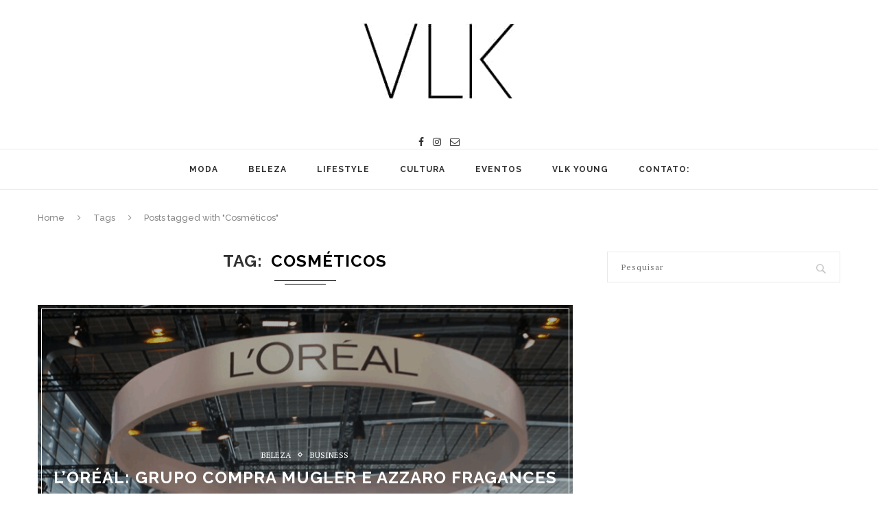

--- FILE ---
content_type: text/html; charset=UTF-8
request_url: https://revistavlk.com.br/tag/cosmeticos/
body_size: 63059
content:
<!DOCTYPE html>
<html lang="pt-BR">
<head>
	<meta charset="UTF-8">
	<meta http-equiv="X-UA-Compatible" content="IE=edge">
	<meta name="viewport" content="width=device-width, initial-scale=1">
	<link rel="profile" href="https://gmpg.org/xfn/11" />
			<link rel="shortcut icon" href="https://www.revistavlk.com.br/wp-content/uploads/2016/12/favicon.jpg" type="image/x-icon" />
		<link rel="apple-touch-icon" sizes="180x180" href="https://www.revistavlk.com.br/wp-content/uploads/2016/12/favicon.jpg">
		<link rel="alternate" type="application/rss+xml" title="Revista VLK RSS Feed" href="https://revistavlk.com.br/feed/" />
	<link rel="alternate" type="application/atom+xml" title="Revista VLK Atom Feed" href="https://revistavlk.com.br/feed/atom/" />
	<link rel="pingback" href="https://revistavlk.com.br/xmlrpc.php" />
	<!--[if lt IE 9]>
	<script src="https://revistavlk.com.br/wp-content/themes/soledad/js/html5.js"></script>
	<style type="text/css">
		.featured-carousel .item { opacity: 1; }
	</style>
	<![endif]-->
	<meta name='robots' content='index, follow, max-image-preview:large, max-snippet:-1, max-video-preview:-1' />

	<!-- This site is optimized with the Yoast SEO plugin v20.2.1 - https://yoast.com/wordpress/plugins/seo/ -->
	<title>Arquivos Cosméticos - Revista VLK</title>
	<link rel="canonical" href="https://revistavlk.com.br/tag/cosmeticos/" />
	<meta property="og:locale" content="pt_BR" />
	<meta property="og:type" content="article" />
	<meta property="og:title" content="Arquivos Cosméticos - Revista VLK" />
	<meta property="og:url" content="https://revistavlk.com.br/tag/cosmeticos/" />
	<meta property="og:site_name" content="Revista VLK" />
	<meta name="twitter:card" content="summary_large_image" />
	<script type="application/ld+json" class="yoast-schema-graph">{"@context":"https://schema.org","@graph":[{"@type":"CollectionPage","@id":"https://revistavlk.com.br/tag/cosmeticos/","url":"https://revistavlk.com.br/tag/cosmeticos/","name":"Arquivos Cosméticos - Revista VLK","isPartOf":{"@id":"https://revistavlk.com.br/#website"},"primaryImageOfPage":{"@id":"https://revistavlk.com.br/tag/cosmeticos/#primaryimage"},"image":{"@id":"https://revistavlk.com.br/tag/cosmeticos/#primaryimage"},"thumbnailUrl":"https://revistavlk.com.br/wp-content/uploads/2020/04/Louis-Vuitton-AW-2020-2.png","breadcrumb":{"@id":"https://revistavlk.com.br/tag/cosmeticos/#breadcrumb"},"inLanguage":"pt-BR"},{"@type":"ImageObject","inLanguage":"pt-BR","@id":"https://revistavlk.com.br/tag/cosmeticos/#primaryimage","url":"https://revistavlk.com.br/wp-content/uploads/2020/04/Louis-Vuitton-AW-2020-2.png","contentUrl":"https://revistavlk.com.br/wp-content/uploads/2020/04/Louis-Vuitton-AW-2020-2.png","width":924,"height":519},{"@type":"BreadcrumbList","@id":"https://revistavlk.com.br/tag/cosmeticos/#breadcrumb","itemListElement":[{"@type":"ListItem","position":1,"name":"Início","item":"https://revistavlk.com.br/"},{"@type":"ListItem","position":2,"name":"Cosméticos"}]},{"@type":"WebSite","@id":"https://revistavlk.com.br/#website","url":"https://revistavlk.com.br/","name":"Revista VLK","description":"Revista VLK  surge com a proposta de  proporcionar informações sobre tudo o que acontece na moda, beleza, entrevistas, comportamento, saúde, cultura, esporte, decoração, viagens  e eventos sociais","publisher":{"@id":"https://revistavlk.com.br/#organization"},"potentialAction":[{"@type":"SearchAction","target":{"@type":"EntryPoint","urlTemplate":"https://revistavlk.com.br/?s={search_term_string}"},"query-input":"required name=search_term_string"}],"inLanguage":"pt-BR"},{"@type":"Organization","@id":"https://revistavlk.com.br/#organization","name":"Revista VLK","url":"https://revistavlk.com.br/","logo":{"@type":"ImageObject","inLanguage":"pt-BR","@id":"https://revistavlk.com.br/#/schema/logo/image/","url":"https://revistavlk.com.br/wp-content/uploads/2016/12/Logo-VLK-02.jpg","contentUrl":"https://revistavlk.com.br/wp-content/uploads/2016/12/Logo-VLK-02.jpg","width":290,"height":176,"caption":"Revista VLK"},"image":{"@id":"https://revistavlk.com.br/#/schema/logo/image/"}}]}</script>
	<!-- / Yoast SEO plugin. -->


<link rel='dns-prefetch' href='//www.googletagmanager.com' />
<link rel='dns-prefetch' href='//fonts.googleapis.com' />
<link rel="alternate" type="application/rss+xml" title="Feed para Revista VLK &raquo;" href="https://revistavlk.com.br/feed/" />
<link rel="alternate" type="application/rss+xml" title="Feed de comentários para Revista VLK &raquo;" href="https://revistavlk.com.br/comments/feed/" />
<link rel="alternate" type="application/rss+xml" title="Feed de tag para Revista VLK &raquo; Cosméticos" href="https://revistavlk.com.br/tag/cosmeticos/feed/" />
<script type="text/javascript">
window._wpemojiSettings = {"baseUrl":"https:\/\/s.w.org\/images\/core\/emoji\/14.0.0\/72x72\/","ext":".png","svgUrl":"https:\/\/s.w.org\/images\/core\/emoji\/14.0.0\/svg\/","svgExt":".svg","source":{"concatemoji":"https:\/\/revistavlk.com.br\/wp-includes\/js\/wp-emoji-release.min.js?ver=6.1.9"}};
/*! This file is auto-generated */
!function(e,a,t){var n,r,o,i=a.createElement("canvas"),p=i.getContext&&i.getContext("2d");function s(e,t){var a=String.fromCharCode,e=(p.clearRect(0,0,i.width,i.height),p.fillText(a.apply(this,e),0,0),i.toDataURL());return p.clearRect(0,0,i.width,i.height),p.fillText(a.apply(this,t),0,0),e===i.toDataURL()}function c(e){var t=a.createElement("script");t.src=e,t.defer=t.type="text/javascript",a.getElementsByTagName("head")[0].appendChild(t)}for(o=Array("flag","emoji"),t.supports={everything:!0,everythingExceptFlag:!0},r=0;r<o.length;r++)t.supports[o[r]]=function(e){if(p&&p.fillText)switch(p.textBaseline="top",p.font="600 32px Arial",e){case"flag":return s([127987,65039,8205,9895,65039],[127987,65039,8203,9895,65039])?!1:!s([55356,56826,55356,56819],[55356,56826,8203,55356,56819])&&!s([55356,57332,56128,56423,56128,56418,56128,56421,56128,56430,56128,56423,56128,56447],[55356,57332,8203,56128,56423,8203,56128,56418,8203,56128,56421,8203,56128,56430,8203,56128,56423,8203,56128,56447]);case"emoji":return!s([129777,127995,8205,129778,127999],[129777,127995,8203,129778,127999])}return!1}(o[r]),t.supports.everything=t.supports.everything&&t.supports[o[r]],"flag"!==o[r]&&(t.supports.everythingExceptFlag=t.supports.everythingExceptFlag&&t.supports[o[r]]);t.supports.everythingExceptFlag=t.supports.everythingExceptFlag&&!t.supports.flag,t.DOMReady=!1,t.readyCallback=function(){t.DOMReady=!0},t.supports.everything||(n=function(){t.readyCallback()},a.addEventListener?(a.addEventListener("DOMContentLoaded",n,!1),e.addEventListener("load",n,!1)):(e.attachEvent("onload",n),a.attachEvent("onreadystatechange",function(){"complete"===a.readyState&&t.readyCallback()})),(e=t.source||{}).concatemoji?c(e.concatemoji):e.wpemoji&&e.twemoji&&(c(e.twemoji),c(e.wpemoji)))}(window,document,window._wpemojiSettings);
</script>
<style type="text/css">
img.wp-smiley,
img.emoji {
	display: inline !important;
	border: none !important;
	box-shadow: none !important;
	height: 1em !important;
	width: 1em !important;
	margin: 0 0.07em !important;
	vertical-align: -0.1em !important;
	background: none !important;
	padding: 0 !important;
}
</style>
	<link rel='stylesheet' id='wp-block-library-css' href='https://revistavlk.com.br/wp-includes/css/dist/block-library/style.min.css?ver=6.1.9' type='text/css' media='all' />
<link rel='stylesheet' id='ifb-instagram-style-css' href='https://revistavlk.com.br/wp-content/plugins/social-feed-block/dist/style.css?ver=1.0.6' type='text/css' media='all' />
<link rel='stylesheet' id='classic-theme-styles-css' href='https://revistavlk.com.br/wp-includes/css/classic-themes.min.css?ver=1' type='text/css' media='all' />
<style id='global-styles-inline-css' type='text/css'>
body{--wp--preset--color--black: #000000;--wp--preset--color--cyan-bluish-gray: #abb8c3;--wp--preset--color--white: #ffffff;--wp--preset--color--pale-pink: #f78da7;--wp--preset--color--vivid-red: #cf2e2e;--wp--preset--color--luminous-vivid-orange: #ff6900;--wp--preset--color--luminous-vivid-amber: #fcb900;--wp--preset--color--light-green-cyan: #7bdcb5;--wp--preset--color--vivid-green-cyan: #00d084;--wp--preset--color--pale-cyan-blue: #8ed1fc;--wp--preset--color--vivid-cyan-blue: #0693e3;--wp--preset--color--vivid-purple: #9b51e0;--wp--preset--gradient--vivid-cyan-blue-to-vivid-purple: linear-gradient(135deg,rgba(6,147,227,1) 0%,rgb(155,81,224) 100%);--wp--preset--gradient--light-green-cyan-to-vivid-green-cyan: linear-gradient(135deg,rgb(122,220,180) 0%,rgb(0,208,130) 100%);--wp--preset--gradient--luminous-vivid-amber-to-luminous-vivid-orange: linear-gradient(135deg,rgba(252,185,0,1) 0%,rgba(255,105,0,1) 100%);--wp--preset--gradient--luminous-vivid-orange-to-vivid-red: linear-gradient(135deg,rgba(255,105,0,1) 0%,rgb(207,46,46) 100%);--wp--preset--gradient--very-light-gray-to-cyan-bluish-gray: linear-gradient(135deg,rgb(238,238,238) 0%,rgb(169,184,195) 100%);--wp--preset--gradient--cool-to-warm-spectrum: linear-gradient(135deg,rgb(74,234,220) 0%,rgb(151,120,209) 20%,rgb(207,42,186) 40%,rgb(238,44,130) 60%,rgb(251,105,98) 80%,rgb(254,248,76) 100%);--wp--preset--gradient--blush-light-purple: linear-gradient(135deg,rgb(255,206,236) 0%,rgb(152,150,240) 100%);--wp--preset--gradient--blush-bordeaux: linear-gradient(135deg,rgb(254,205,165) 0%,rgb(254,45,45) 50%,rgb(107,0,62) 100%);--wp--preset--gradient--luminous-dusk: linear-gradient(135deg,rgb(255,203,112) 0%,rgb(199,81,192) 50%,rgb(65,88,208) 100%);--wp--preset--gradient--pale-ocean: linear-gradient(135deg,rgb(255,245,203) 0%,rgb(182,227,212) 50%,rgb(51,167,181) 100%);--wp--preset--gradient--electric-grass: linear-gradient(135deg,rgb(202,248,128) 0%,rgb(113,206,126) 100%);--wp--preset--gradient--midnight: linear-gradient(135deg,rgb(2,3,129) 0%,rgb(40,116,252) 100%);--wp--preset--duotone--dark-grayscale: url('#wp-duotone-dark-grayscale');--wp--preset--duotone--grayscale: url('#wp-duotone-grayscale');--wp--preset--duotone--purple-yellow: url('#wp-duotone-purple-yellow');--wp--preset--duotone--blue-red: url('#wp-duotone-blue-red');--wp--preset--duotone--midnight: url('#wp-duotone-midnight');--wp--preset--duotone--magenta-yellow: url('#wp-duotone-magenta-yellow');--wp--preset--duotone--purple-green: url('#wp-duotone-purple-green');--wp--preset--duotone--blue-orange: url('#wp-duotone-blue-orange');--wp--preset--font-size--small: 13px;--wp--preset--font-size--medium: 20px;--wp--preset--font-size--large: 36px;--wp--preset--font-size--x-large: 42px;--wp--preset--spacing--20: 0.44rem;--wp--preset--spacing--30: 0.67rem;--wp--preset--spacing--40: 1rem;--wp--preset--spacing--50: 1.5rem;--wp--preset--spacing--60: 2.25rem;--wp--preset--spacing--70: 3.38rem;--wp--preset--spacing--80: 5.06rem;}:where(.is-layout-flex){gap: 0.5em;}body .is-layout-flow > .alignleft{float: left;margin-inline-start: 0;margin-inline-end: 2em;}body .is-layout-flow > .alignright{float: right;margin-inline-start: 2em;margin-inline-end: 0;}body .is-layout-flow > .aligncenter{margin-left: auto !important;margin-right: auto !important;}body .is-layout-constrained > .alignleft{float: left;margin-inline-start: 0;margin-inline-end: 2em;}body .is-layout-constrained > .alignright{float: right;margin-inline-start: 2em;margin-inline-end: 0;}body .is-layout-constrained > .aligncenter{margin-left: auto !important;margin-right: auto !important;}body .is-layout-constrained > :where(:not(.alignleft):not(.alignright):not(.alignfull)){max-width: var(--wp--style--global--content-size);margin-left: auto !important;margin-right: auto !important;}body .is-layout-constrained > .alignwide{max-width: var(--wp--style--global--wide-size);}body .is-layout-flex{display: flex;}body .is-layout-flex{flex-wrap: wrap;align-items: center;}body .is-layout-flex > *{margin: 0;}:where(.wp-block-columns.is-layout-flex){gap: 2em;}.has-black-color{color: var(--wp--preset--color--black) !important;}.has-cyan-bluish-gray-color{color: var(--wp--preset--color--cyan-bluish-gray) !important;}.has-white-color{color: var(--wp--preset--color--white) !important;}.has-pale-pink-color{color: var(--wp--preset--color--pale-pink) !important;}.has-vivid-red-color{color: var(--wp--preset--color--vivid-red) !important;}.has-luminous-vivid-orange-color{color: var(--wp--preset--color--luminous-vivid-orange) !important;}.has-luminous-vivid-amber-color{color: var(--wp--preset--color--luminous-vivid-amber) !important;}.has-light-green-cyan-color{color: var(--wp--preset--color--light-green-cyan) !important;}.has-vivid-green-cyan-color{color: var(--wp--preset--color--vivid-green-cyan) !important;}.has-pale-cyan-blue-color{color: var(--wp--preset--color--pale-cyan-blue) !important;}.has-vivid-cyan-blue-color{color: var(--wp--preset--color--vivid-cyan-blue) !important;}.has-vivid-purple-color{color: var(--wp--preset--color--vivid-purple) !important;}.has-black-background-color{background-color: var(--wp--preset--color--black) !important;}.has-cyan-bluish-gray-background-color{background-color: var(--wp--preset--color--cyan-bluish-gray) !important;}.has-white-background-color{background-color: var(--wp--preset--color--white) !important;}.has-pale-pink-background-color{background-color: var(--wp--preset--color--pale-pink) !important;}.has-vivid-red-background-color{background-color: var(--wp--preset--color--vivid-red) !important;}.has-luminous-vivid-orange-background-color{background-color: var(--wp--preset--color--luminous-vivid-orange) !important;}.has-luminous-vivid-amber-background-color{background-color: var(--wp--preset--color--luminous-vivid-amber) !important;}.has-light-green-cyan-background-color{background-color: var(--wp--preset--color--light-green-cyan) !important;}.has-vivid-green-cyan-background-color{background-color: var(--wp--preset--color--vivid-green-cyan) !important;}.has-pale-cyan-blue-background-color{background-color: var(--wp--preset--color--pale-cyan-blue) !important;}.has-vivid-cyan-blue-background-color{background-color: var(--wp--preset--color--vivid-cyan-blue) !important;}.has-vivid-purple-background-color{background-color: var(--wp--preset--color--vivid-purple) !important;}.has-black-border-color{border-color: var(--wp--preset--color--black) !important;}.has-cyan-bluish-gray-border-color{border-color: var(--wp--preset--color--cyan-bluish-gray) !important;}.has-white-border-color{border-color: var(--wp--preset--color--white) !important;}.has-pale-pink-border-color{border-color: var(--wp--preset--color--pale-pink) !important;}.has-vivid-red-border-color{border-color: var(--wp--preset--color--vivid-red) !important;}.has-luminous-vivid-orange-border-color{border-color: var(--wp--preset--color--luminous-vivid-orange) !important;}.has-luminous-vivid-amber-border-color{border-color: var(--wp--preset--color--luminous-vivid-amber) !important;}.has-light-green-cyan-border-color{border-color: var(--wp--preset--color--light-green-cyan) !important;}.has-vivid-green-cyan-border-color{border-color: var(--wp--preset--color--vivid-green-cyan) !important;}.has-pale-cyan-blue-border-color{border-color: var(--wp--preset--color--pale-cyan-blue) !important;}.has-vivid-cyan-blue-border-color{border-color: var(--wp--preset--color--vivid-cyan-blue) !important;}.has-vivid-purple-border-color{border-color: var(--wp--preset--color--vivid-purple) !important;}.has-vivid-cyan-blue-to-vivid-purple-gradient-background{background: var(--wp--preset--gradient--vivid-cyan-blue-to-vivid-purple) !important;}.has-light-green-cyan-to-vivid-green-cyan-gradient-background{background: var(--wp--preset--gradient--light-green-cyan-to-vivid-green-cyan) !important;}.has-luminous-vivid-amber-to-luminous-vivid-orange-gradient-background{background: var(--wp--preset--gradient--luminous-vivid-amber-to-luminous-vivid-orange) !important;}.has-luminous-vivid-orange-to-vivid-red-gradient-background{background: var(--wp--preset--gradient--luminous-vivid-orange-to-vivid-red) !important;}.has-very-light-gray-to-cyan-bluish-gray-gradient-background{background: var(--wp--preset--gradient--very-light-gray-to-cyan-bluish-gray) !important;}.has-cool-to-warm-spectrum-gradient-background{background: var(--wp--preset--gradient--cool-to-warm-spectrum) !important;}.has-blush-light-purple-gradient-background{background: var(--wp--preset--gradient--blush-light-purple) !important;}.has-blush-bordeaux-gradient-background{background: var(--wp--preset--gradient--blush-bordeaux) !important;}.has-luminous-dusk-gradient-background{background: var(--wp--preset--gradient--luminous-dusk) !important;}.has-pale-ocean-gradient-background{background: var(--wp--preset--gradient--pale-ocean) !important;}.has-electric-grass-gradient-background{background: var(--wp--preset--gradient--electric-grass) !important;}.has-midnight-gradient-background{background: var(--wp--preset--gradient--midnight) !important;}.has-small-font-size{font-size: var(--wp--preset--font-size--small) !important;}.has-medium-font-size{font-size: var(--wp--preset--font-size--medium) !important;}.has-large-font-size{font-size: var(--wp--preset--font-size--large) !important;}.has-x-large-font-size{font-size: var(--wp--preset--font-size--x-large) !important;}
.wp-block-navigation a:where(:not(.wp-element-button)){color: inherit;}
:where(.wp-block-columns.is-layout-flex){gap: 2em;}
.wp-block-pullquote{font-size: 1.5em;line-height: 1.6;}
</style>
<link rel='stylesheet' id='penci-oswald-css' href='//fonts.googleapis.com/css?family=Oswald%3A400&#038;ver=6.1.9' type='text/css' media='all' />
<link rel='stylesheet' id='penci_style-css' href='https://revistavlk.com.br/wp-content/themes/soledad/style.css?ver=3.1' type='text/css' media='all' />
<!--n2css--><!--n2js--><script type='text/javascript' defer='defer' src='https://revistavlk.com.br/wp-includes/js/dist/vendor/regenerator-runtime.min.js?ver=0.13.9' id='regenerator-runtime-js'></script>
<script type='text/javascript' defer='defer' src='https://revistavlk.com.br/wp-includes/js/dist/vendor/wp-polyfill.min.js?ver=3.15.0' id='wp-polyfill-js'></script>
<script type='text/javascript' defer='defer' src='https://revistavlk.com.br/wp-includes/js/dist/vendor/react.min.js?ver=17.0.1' id='react-js'></script>
<script type='text/javascript' defer='defer' src='https://revistavlk.com.br/wp-includes/js/dist/vendor/react-dom.min.js?ver=17.0.1' id='react-dom-js'></script>
<script type='text/javascript' src='https://revistavlk.com.br/wp-includes/js/jquery/jquery.min.js?ver=3.6.1' id='jquery-core-js'></script>
<script type='text/javascript' defer='defer' src='https://revistavlk.com.br/wp-includes/js/jquery/jquery-migrate.min.js?ver=3.3.2' id='jquery-migrate-js'></script>
<script type='text/javascript' defer='defer' src='https://revistavlk.com.br/wp-content/plugins/social-feed-block/dist/script.js?ver=1.0.6' id='ifb-instagram-script-js'></script>

<!-- Snippet do Google Analytics adicionado pelo Site Kit -->
<script type='text/javascript' defer='defer' src='https://www.googletagmanager.com/gtag/js?id=UA-114010640-1' id='google_gtagjs-js' async></script>
<script type='text/javascript' id='google_gtagjs-js-after'>
window.dataLayer = window.dataLayer || [];function gtag(){dataLayer.push(arguments);}
gtag('set', 'linker', {"domains":["revistavlk.com.br"]} );
gtag("js", new Date());
gtag("set", "developer_id.dZTNiMT", true);
gtag("config", "UA-114010640-1", {"anonymize_ip":true});
gtag("config", "GT-K8H32Q8");
</script>

<!-- Finalizar o snippet do Google Analytics adicionado pelo Site Kit -->
<link rel="https://api.w.org/" href="https://revistavlk.com.br/wp-json/" /><link rel="alternate" type="application/json" href="https://revistavlk.com.br/wp-json/wp/v2/tags/969" /><link rel="EditURI" type="application/rsd+xml" title="RSD" href="https://revistavlk.com.br/xmlrpc.php?rsd" />
<link rel="wlwmanifest" type="application/wlwmanifest+xml" href="https://revistavlk.com.br/wp-includes/wlwmanifest.xml" />
<meta name="generator" content="WordPress 6.1.9" />
<meta name="generator" content="Site Kit by Google 1.99.0" />	<style type="text/css">
																	</style>
	<style type="text/css">
												.penci-review .penci-review-process span { background-color:#0a0900; }		.penci-review-stuff .penci-review-good h5 { color:#000000; }		.penci-review .penci-review-good ul li:before { color:#000000; }		.penci-review .penci-review-bad ul li:before { color:#000000; }		.penci-review .penci-review-score-total { background-color:#000000; }							</style>
    <style type="text/css">
														.header-slogan .header-slogan-text { font-size:1px; }
												body.penci-body-boxed { background-image: url(https://www.revistavlk.com.br/wp-content/uploads/2017/03/Logo-VLK.jpg); }
						body.penci-body-boxed { background-repeat:repeat; }
								body.penci-body-boxed { background-size:auto; }
						#header .inner-header .container { padding:1px 0; }
						#navigation .penci-megamenu .post-mega-title a { font-size:1px; }
						a, .post-entry .penci-portfolio-filter ul li a:hover, .penci-portfolio-filter ul li a:hover, .penci-portfolio-filter ul li.active a, .post-entry .penci-portfolio-filter ul li.active a, .penci-countdown .countdown-amount, .archive-box h1, .post-entry a, .container.penci-breadcrumb span a:hover, .post-entry blockquote:before, .post-entry blockquote cite, .post-entry blockquote .author, .penci-pagination a:hover, ul.penci-topbar-menu > li a:hover, div.penci-topbar-menu > ul > li a:hover, .penci-recipe-heading a.penci-recipe-print { color: #000000; }
		.penci-home-popular-post ul.slick-dots li button:hover, .penci-home-popular-post ul.slick-dots li.slick-active button, .archive-box:after, .archive-box:before, .penci-page-header:after, .penci-page-header:before, .post-entry blockquote .author span:after, .error-image:after, .error-404 .go-back-home a:after, .penci-header-signup-form, .woocommerce .page-title:before, .woocommerce .page-title:after, .woocommerce span.onsale, .woocommerce #respond input#submit:hover, .woocommerce a.button:hover, .woocommerce button.button:hover, .woocommerce input.button:hover, .woocommerce nav.woocommerce-pagination ul li span.current, .woocommerce div.product .entry-summary div[itemprop="description"]:before, .woocommerce div.product .entry-summary div[itemprop="description"] blockquote .author span:after, .woocommerce div.product .woocommerce-tabs #tab-description blockquote .author span:after, .woocommerce #respond input#submit.alt:hover, .woocommerce a.button.alt:hover, .woocommerce button.button.alt:hover, .woocommerce input.button.alt:hover, #top-search.shoping-cart-icon > a > span, #penci-demobar .buy-button, #penci-demobar .buy-button:hover, .penci-recipe-heading a.penci-recipe-print:hover, .penci-review-process span, .penci-review-score-total { background-color: #000000; }
		.penci-pagination ul.page-numbers li span.current { color: #fff; background: #000000; border-color: #000000; }
		.footer-instagram h4.footer-instagram-title > span:before, .woocommerce nav.woocommerce-pagination ul li span.current, .penci-pagination.penci-ajax-more a.penci-ajax-more-button:hover, .penci-recipe-heading a.penci-recipe-print:hover { border-color: #000000; }
		.woocommerce .woocommerce-error, .woocommerce .woocommerce-info, .woocommerce .woocommerce-message { border-top-color: #000000; }
		.penci-slider ol.penci-control-nav li a.penci-active, .penci-slider ol.penci-control-nav li a:hover{ border-color: #000000; background-color: #000000; }
		.woocommerce .woocommerce-message:before, .woocommerce form.checkout table.shop_table .order-total .amount, .woocommerce ul.products li.product .price ins, .woocommerce ul.products li.product .price, .woocommerce div.product p.price ins, .woocommerce div.product span.price ins, .woocommerce div.product p.price, .woocommerce div.product .entry-summary div[itemprop="description"] blockquote:before, .woocommerce div.product .woocommerce-tabs #tab-description blockquote:before, .woocommerce div.product .entry-summary div[itemprop="description"] blockquote cite, .woocommerce div.product .entry-summary div[itemprop="description"] blockquote .author, .woocommerce div.product .woocommerce-tabs #tab-description blockquote cite, .woocommerce div.product .woocommerce-tabs #tab-description blockquote .author, .woocommerce div.product .product_meta > span a:hover, .woocommerce div.product .woocommerce-tabs ul.tabs li.active, .woocommerce ul.cart_list li .amount, .woocommerce ul.product_list_widget li .amount, .woocommerce table.shop_table td.product-name a:hover, .woocommerce table.shop_table td.product-price span, .woocommerce table.shop_table td.product-subtotal span, .woocommerce-cart .cart-collaterals .cart_totals table td .amount, .woocommerce .woocommerce-info:before, .woocommerce div.product span.price { color: #000000; }
								.headline-title { background-color: #000000; }
														a.penci-topbar-post-title:hover { color: #000000; }
														ul.penci-topbar-menu > li a:hover, div.penci-topbar-menu > ul > li a:hover { color: #000000; }
										.penci-topbar-social a:hover { color: #000000; }
																#navigation .menu li a:hover, #navigation .menu li.current-menu-item > a, #navigation .menu > li.current_page_item > a, #navigation .menu li:hover > a, #navigation .menu > li.current-menu-ancestor > a, #navigation .menu > li.current-menu-item > a { color:  #000000; }
		#navigation ul.menu > li > a:before, #navigation .menu > ul > li > a:before { background: #000000; }
																		#navigation .penci-megamenu .penci-mega-child-categories a.cat-active, #navigation .menu .penci-megamenu .penci-mega-child-categories a:hover, #navigation .menu .penci-megamenu .penci-mega-latest-posts .penci-mega-post a:hover { color: #000000; }
		#navigation .penci-megamenu .penci-mega-thumbnail .mega-cat-name { background: #000000; }
																#navigation .menu .sub-menu li a:hover, #navigation .menu .sub-menu li.current-menu-item > a { color:  #000000; }
		#navigation ul.menu ul a:before, #navigation .menu ul ul a:before { background-color: #000000;   -webkit-box-shadow: 5px -2px 0 #000000;  -moz-box-shadow: 5px -2px 0 #000000;  -ms-box-shadow: 5px -2px 0 #000000;  box-shadow: 5px -2px 0 #000000; }
												.penci-header-signup-form { padding: px 0; }
				.penci-header-signup-form { background-color: #000000; }
																						.header-social a:hover i {   color: #000000; }
																#sidebar-nav .menu li a:hover, .header-social.sidebar-nav-social a:hover i, #sidebar-nav .menu li a .indicator:hover, #sidebar-nav .menu .sub-menu li a .indicator:hover{ color: #000000; }
		#sidebar-nav-logo:before{ background-color: #000000; }
														.featured-overlay-color, .penci-slider ul.slides li:after { opacity: ; }
		.featured-overlay-partent, .penci-slider ul.slides li:before { opacity: ; }
		.mag2slider-overlay:after { opacity: ; }
		.mag2-thumbnail:hover .mag2slider-overlay:after { opacity: ; }
								.featured-carousel .feat-text .feat-time { background: #000000; }
		.featured-carousel .feat-text .feat-time:before { border-right-color: #000000; }
		.featured-carousel .feat-text .feat-time:after { border-left-color: #000000; }
								.penci-mag2-carousel .cat > a.penci-cat-name, .featured-carousel .featured-cat a, .penci-magazine-slider .mag-cat a.penci-cat-name { color: #000000; }
		.penci-mag2-carousel .cat > a.penci-cat-name:after, .featured-carousel .featured-cat a:after, .penci-magazine-slider .mag-cat a.penci-cat-name:after { border-color: #000000; }
						.penci-mag2-carousel .cat > a.penci-cat-name:hover, .featured-carousel .featured-cat a:hover, .penci-magazine-slider .mag-cat a.penci-cat-name:hover { color: #000000; }
																.penci-magazine-slider ul.mag-wrap li .mag-overlay { opacity: ; }
		.penci-magazine-slider ul.mag-wrap .mag-content:hover .mag-overlay { opacity: ; }
				.featured-area.loaded button.slick-prev:hover, .featured-area.loaded button.slick-next:hover, .penci-slider .penci-direction-nav .penci-prev:hover, .penci-slider .penci-direction-nav .penci-next:hover, .penci-magazine-slider .penci-direction-nav a:hover, .penci-magazine2-prev:hover, .penci-magazine2-next:hover { background: #000000; }
		.featured-carousel .carousel-meta span a:hover, .featured-carousel.style-7 .carousel-meta span a:hover, .featured-carousel.style-7 .carousel-meta span.feat-author a:hover { color: #000000; }
														.penci-standard-cat .cat > a.penci-cat-name { color: #000000; }
		.penci-standard-cat .cat:before, .penci-standard-cat .cat:after { background-color: #000000; }
		.penci-standard-cat .cat > a.penci-cat-name:after { border-color: #000000 !important; }
														.standard-content .penci-post-box-meta .penci-post-share-box a:hover, .standard-content .penci-post-box-meta .penci-post-share-box a.liked { color: #000000; }
						.header-standard .post-entry a:hover, .header-standard .author-post span a:hover, .standard-content a, .standard-post-entry a.more-link:hover, .penci-post-box-meta .penci-box-meta a:hover, .standard-content .post-entry blockquote:before, .post-entry blockquote cite, .post-entry blockquote .author, .standard-content-special .author-quote span, .standard-content-special .format-post-box .post-format-icon i, .standard-content-special .format-post-box .dt-special a:hover, .standard-content .penci-more-link a.more-link { color: #000000; }
		.standard-content-special .author-quote span:before, .standard-content-special .author-quote span:after, .standard-content .post-entry ul li:before, .post-entry blockquote .author span:after, .header-standard:after { background-color: #000000; }
		.penci-more-link a.more-link:before, .penci-more-link a.more-link:after { border-color: #000000; }
								.penci-grid .cat a.penci-cat-name, .penci-masonry .cat a.penci-cat-name { color: #000000; }
		.penci-grid .cat a.penci-cat-name:after, .penci-masonry .cat a.penci-cat-name:after { border-color: #000000; }
								.penci-post-share-box a.liked, .penci-post-share-box a:hover { color: #000000; }
										.overlay-post-box-meta .overlay-share a:hover, .overlay-author a:hover, .penci-grid .standard-content-special .format-post-box .dt-special a:hover, .grid-post-box-meta span a:hover, .grid-post-box-meta span a.comment-link:hover, .penci-grid .standard-content-special .author-quote span, .penci-grid .standard-content-special .format-post-box .post-format-icon i, .grid-mixed .penci-post-box-meta .penci-box-meta a:hover { color: #000000; }
		.penci-grid .standard-content-special .author-quote span:before, .penci-grid .standard-content-special .author-quote span:after, .grid-header-box:after, .list-post .header-list-style:after { background-color: #000000; }
		.penci-grid .post-box-meta span:after, .penci-masonry .post-box-meta span:after { border-color: #000000; }
						.penci-grid li.typography-style .overlay-typography { opacity: ; }
		.penci-grid li.typography-style:hover .overlay-typography { opacity: ; }
								.penci-grid li.typography-style .item .main-typography h2 a:hover { color: #000000; }
								.penci-grid li.typography-style .grid-post-box-meta span a:hover { color: #000000; }
												.overlay-header-box .cat > a.penci-cat-name:hover { color: #000000; }
										.penci-sidebar-content .penci-border-arrow .inner-arrow { background-color: #ffffff; }
						.penci-sidebar-content .penci-border-arrow:after { background-color: #000000; }
						.penci-sidebar-content .penci-border-arrow .inner-arrow { border-color: #000000; }
		.penci-sidebar-content .penci-border-arrow:before { border-top-color: #000000; }
						.penci-sidebar-content .penci-border-arrow:after { border-color: #000000; }
						.penci-sidebar-content .penci-border-arrow .inner-arrow { color: #000000; }
												.widget ul.side-newsfeed li .side-item .side-item-text h4 a:hover, .widget a:hover, .penci-sidebar-content .widget-social a:hover span, .widget-social a:hover span, .penci-tweets-widget-content .icon-tweets, .penci-tweets-widget-content .tweet-intents a, .penci-tweets-widget-content .tweet-intents span:after { color: #000000; }
		.widget .tagcloud a:hover, .widget-social a:hover i, .widget input[type="submit"]:hover { color: #fff; background-color: #000000; border-color: #000000; }
		.about-widget .about-me-heading:before { border-color: #000000; }
		.penci-tweets-widget-content .tweet-intents-inner:before, .penci-tweets-widget-content .tweet-intents-inner:after { background-color: #000000; }
		.penci-slider.penci-tweets-slider ol.penci-control-nav li a.penci-active, .penci-slider.penci-tweets-slider ol.penci-control-nav li a:hover { border-color: #000000; background-color: #000000; }
						#widget-area { padding: 55px 0; }
																						.footer-widget-wrapper .penci-tweets-widget-content .icon-tweets, .footer-widget-wrapper .penci-tweets-widget-content .tweet-intents a, .footer-widget-wrapper .penci-tweets-widget-content .tweet-intents span:after, .footer-widget-wrapper .widget ul.side-newsfeed li .side-item .side-item-text h4 a:hover, .footer-widget-wrapper .widget a:hover, .footer-widget-wrapper .widget-social a:hover span, .footer-widget-wrapper a:hover { color: #000000; }
		.footer-widget-wrapper .widget .tagcloud a:hover, .footer-widget-wrapper .widget-social a:hover i, .footer-widget-wrapper .mc4wp-form input[type="submit"]:hover, .footer-widget-wrapper .widget input[type="submit"]:hover { color: #fff; background-color: #000000; border-color: #000000; }
		.footer-widget-wrapper .about-widget .about-me-heading:before { border-color: #000000; }
		.footer-widget-wrapper .penci-tweets-widget-content .tweet-intents-inner:before, .footer-widget-wrapper .penci-tweets-widget-content .tweet-intents-inner:after { background-color: #000000; }
		.footer-widget-wrapper .penci-slider.penci-tweets-slider ol.penci-control-nav li a.penci-active, .footer-widget-wrapper .penci-slider.penci-tweets-slider ol.penci-control-nav li a:hover {  border-color: #000000;  background: #000000;  }
								ul.footer-socials li a:hover i { background-color: #000000; border-color: #000000; }
										ul.footer-socials li a:hover span { color: #000000; }
														#footer-section .footer-menu li a:hover { color: #000000; }
												#footer-section a { color: #000000; }
						.container-single .penci-standard-cat .cat > a.penci-cat-name { color: #000000; }
		.container-single .penci-standard-cat .cat:before, .container-single .penci-standard-cat .cat:after { background-color: #000000; }
		.container-single .penci-standard-cat .cat > a.penci-cat-name:after { border-color: #000000 !important; }
																		.container-single .post-share a:hover, .container-single .post-share a.liked, .page-share .post-share a:hover { color: #000000; }
						.post-share .count-number-like { color: #000000; }
						.comment-content a, .container-single .post-entry a, .container-single .format-post-box .dt-special a:hover, .container-single .author-quote span, .container-single .author-post span a:hover, .post-entry blockquote:before, .post-entry blockquote cite, .post-entry blockquote .author, .post-pagination a:hover, .author-content h5 a:hover, .author-content .author-social:hover, .item-related h3 a:hover, .container-single .format-post-box .post-format-icon i, .container.penci-breadcrumb.single-breadcrumb span a:hover { color: #000000; }
		.container-single .standard-content-special .format-post-box, ul.slick-dots li button:hover, ul.slick-dots li.slick-active button { border-color: #000000; }
		ul.slick-dots li button:hover, ul.slick-dots li.slick-active button, #respond h3.comment-reply-title span:before, #respond h3.comment-reply-title span:after, .post-box-title:before, .post-box-title:after, .container-single .author-quote span:before, .container-single .author-quote span:after, .post-entry blockquote .author span:after, .post-entry blockquote .author span:before, .post-entry ul li:before, #respond #submit:hover, .wpcf7 input[type="submit"]:hover, .widget_wysija input[type="submit"]:hover { background: #000000; }
		.container-single .post-entry .post-tags a:hover { color: #fff; border-color: #000000; background-color: #000000; }
						ul.homepage-featured-boxes .penci-fea-in h4 span span, ul.homepage-featured-boxes .penci-fea-in h4 span, ul.homepage-featured-boxes .penci-fea-in.boxes-style-2 h4 { background-color: #ffffff; }
		ul.homepage-featured-boxes li .penci-fea-in:before, ul.homepage-featured-boxes li .penci-fea-in:after, ul.homepage-featured-boxes .penci-fea-in h4 span span:before, ul.homepage-featured-boxes .penci-fea-in h4 > span:before, ul.homepage-featured-boxes .penci-fea-in h4 > span:after, ul.homepage-featured-boxes .penci-fea-in.boxes-style-2 h4:before { border-color: #ffffff; }
						ul.homepage-featured-boxes .penci-fea-in h4 span span { color: #000000; }
						ul.homepage-featured-boxes .penci-fea-in:hover h4 span { color: #000000; }
										.penci-home-popular-post .item-related h3 a:hover { color: #000000; }
								.penci-homepage-title .inner-arrow{ background-color: #000000; }
						.penci-border-arrow.penci-homepage-title:after { background-color: #ffffff; }
																		.home-featured-cat-content .magcat-detail h3 a:hover { color: #000000; }
						.home-featured-cat-content .grid-post-box-meta span a:hover { color: #000000; }
		.home-featured-cat-content .first-post .magcat-detail .mag-header:after { background: #000000; }
		.penci-slider ol.penci-control-nav li a.penci-active, .penci-slider ol.penci-control-nav li a:hover { border-color: #000000; background: #000000; }
						.home-featured-cat-content .mag-photo .mag-overlay-photo { opacity: ; }
		.home-featured-cat-content .mag-photo:hover .mag-overlay-photo { opacity: ; }
						.home-featured-cat-content .mag-photo .magcat-detail h3 a:hover, .penci-single-mag-slider .magcat-detail .magcat-titlte a:hover { color: #ffffff; }
						.home-featured-cat-content .mag-photo .grid-post-box-meta span, .home-featured-cat-content .mag-photo .grid-post-box-meta span a, .penci-single-mag-slider .grid-post-box-meta span, .penci-single-mag-slider .grid-post-box-meta span a { color: #ffffff; }
		.home-featured-cat-content .mag-photo .grid-post-box-meta span:after, .home-featured-cat-content .mag-single-slider .grid-post-box-meta span:after { background-color: #ffffff; }
																						.inner-item-portfolio:hover .penci-portfolio-thumbnail a:after { opacity: ; }
												.penci-sidebar-content .widget {
text-align: center;
}		    </style>
          <meta name="onesignal" content="wordpress-plugin"/>
            <script>

      window.OneSignalDeferred = window.OneSignalDeferred || [];

      OneSignalDeferred.push(function(OneSignal) {
        var oneSignal_options = {};
        window._oneSignalInitOptions = oneSignal_options;

        oneSignal_options['serviceWorkerParam'] = { scope: '/' };
oneSignal_options['serviceWorkerPath'] = 'OneSignalSDKWorker.js.php';

        OneSignal.Notifications.setDefaultUrl("https://revistavlk.com.br");

        oneSignal_options['wordpress'] = true;
oneSignal_options['appId'] = '9bde3ad9-f9b6-41e5-8341-2da51640463d';
oneSignal_options['allowLocalhostAsSecureOrigin'] = true;
oneSignal_options['welcomeNotification'] = { };
oneSignal_options['welcomeNotification']['title'] = "Revista VLK";
oneSignal_options['welcomeNotification']['message'] = "Obrigado por se inscrever!";
oneSignal_options['welcomeNotification']['url'] = "https://www.revistavlk.com.br/";
oneSignal_options['path'] = "https://revistavlk.com.br/wp-content/plugins/onesignal-free-web-push-notifications/sdk_files/";
oneSignal_options['safari_web_id'] = "web.onesignal.auto.2c53d929-118c-4db5-ba77-650d97dbe49e";
oneSignal_options['promptOptions'] = { };
oneSignal_options['promptOptions']['actionMessage'] = "quer mostrar notificações:";
oneSignal_options['promptOptions']['exampleNotificationTitleDesktop'] = "Este é um exemplo de notificação";
oneSignal_options['promptOptions']['exampleNotificationMessageDesktop'] = "Notificações aparecerão no seu desktop";
oneSignal_options['promptOptions']['exampleNotificationTitleMobile'] = "Exemplo de notificação";
oneSignal_options['promptOptions']['exampleNotificationMessageMobile'] = "Notificações aparecerão no seu dispositivo";
oneSignal_options['promptOptions']['exampleNotificationCaption'] = "(você pode cancelar a inscrição a qualquer momento)";
oneSignal_options['promptOptions']['acceptButtonText'] = "Continuar";
oneSignal_options['promptOptions']['cancelButtonText'] = "Não, obrigado(a)";
oneSignal_options['promptOptions']['siteName'] = "https://www.revistavlk.com.br/";
oneSignal_options['promptOptions']['autoAcceptTitle'] = "Click em permitir";
              OneSignal.init(window._oneSignalInitOptions);
              OneSignal.Slidedown.promptPush()      });

      function documentInitOneSignal() {
        var oneSignal_elements = document.getElementsByClassName("OneSignal-prompt");

        var oneSignalLinkClickHandler = function(event) { OneSignal.Notifications.requestPermission(); event.preventDefault(); };        for(var i = 0; i < oneSignal_elements.length; i++)
          oneSignal_elements[i].addEventListener('click', oneSignalLinkClickHandler, false);
      }

      if (document.readyState === 'complete') {
           documentInitOneSignal();
      }
      else {
           window.addEventListener("load", function(event){
               documentInitOneSignal();
          });
      }
    </script>
</head>

<body data-rsssl=1 class="archive tag tag-cosmeticos tag-969">
<a id="close-sidebar-nav" class="header-5"><i class="fa fa-close"></i></a>

<nav id="sidebar-nav" class="header-5">

			<div id="sidebar-nav-logo">
							<a href="https://revistavlk.com.br/"><img src="https://www.revistavlk.com.br/wp-content/uploads/2017/03/Logo-VLK.jpg" alt="Revista VLK" /></a>
					</div>
	
						<div class="header-social sidebar-nav-social">
				<div class="inner-header-social">
			<a href="https://www.facebook.com/revistavlk/" target="_blank"><i class="fa fa-facebook"></i></a>
						<a href="https://www.instagram.com/revistavlk/" target="_blank"><i class="fa fa-instagram"></i></a>
										<a href="https://www.revistavlk.com.br/contato/"><i class="fa fa-envelope-o"></i></a>
								</div>			</div>
			
	<ul id="menu-home" class="menu"><li id="menu-item-16907" class="menu-item menu-item-type-taxonomy menu-item-object-category menu-item-has-children menu-item-16907"><a href="https://revistavlk.com.br/categoria/moda/">MODA</a>
<ul class="sub-menu">
	<li id="menu-item-16908" class="menu-item menu-item-type-taxonomy menu-item-object-category menu-item-16908"><a href="https://revistavlk.com.br/categoria/moda/business/">Business</a></li>
	<li id="menu-item-16909" class="menu-item menu-item-type-taxonomy menu-item-object-category menu-item-16909"><a href="https://revistavlk.com.br/categoria/moda/destaque/">Destaque</a></li>
	<li id="menu-item-16910" class="menu-item menu-item-type-taxonomy menu-item-object-category menu-item-16910"><a href="https://revistavlk.com.br/categoria/moda/dicas-vlk/">Dicas VLK</a></li>
	<li id="menu-item-16911" class="menu-item menu-item-type-taxonomy menu-item-object-category menu-item-16911"><a href="https://revistavlk.com.br/categoria/moda/editorial-vlk/">Editorial VLK</a></li>
	<li id="menu-item-16912" class="menu-item menu-item-type-taxonomy menu-item-object-category menu-item-16912"><a href="https://revistavlk.com.br/categoria/moda/fashion-style/">Fashion Style</a></li>
	<li id="menu-item-16913" class="menu-item menu-item-type-taxonomy menu-item-object-category menu-item-16913"><a href="https://revistavlk.com.br/categoria/moda/fashion-weeks/">Fashion Weeks</a></li>
	<li id="menu-item-16914" class="menu-item menu-item-type-taxonomy menu-item-object-category menu-item-16914"><a href="https://revistavlk.com.br/categoria/moda/icone-fashion/">Ícone Fashion</a></li>
	<li id="menu-item-16915" class="menu-item menu-item-type-taxonomy menu-item-object-category menu-item-16915"><a href="https://revistavlk.com.br/categoria/moda/tendencias/">Tendências</a></li>
	<li id="menu-item-16916" class="menu-item menu-item-type-taxonomy menu-item-object-category menu-item-16916"><a href="https://revistavlk.com.br/categoria/moda/vlk-de-olho-no-look/">VLK de olho no look</a></li>
</ul>
</li>
<li id="menu-item-16917" class="menu-item menu-item-type-taxonomy menu-item-object-category menu-item-has-children menu-item-16917"><a href="https://revistavlk.com.br/categoria/beleza/">BELEZA</a>
<ul class="sub-menu">
	<li id="menu-item-16918" class="menu-item menu-item-type-taxonomy menu-item-object-category menu-item-16918"><a href="https://revistavlk.com.br/categoria/beleza/cabelo/">Cabelo</a></li>
	<li id="menu-item-16920" class="menu-item menu-item-type-taxonomy menu-item-object-category menu-item-16920"><a href="https://revistavlk.com.br/categoria/beleza/maquiagem/">Maquiagem</a></li>
	<li id="menu-item-16921" class="menu-item menu-item-type-taxonomy menu-item-object-category menu-item-16921"><a href="https://revistavlk.com.br/categoria/beleza/skincare/">Skincare</a></li>
</ul>
</li>
<li id="menu-item-16922" class="menu-item menu-item-type-taxonomy menu-item-object-category menu-item-has-children menu-item-16922"><a href="https://revistavlk.com.br/categoria/lifestyle/">LIFESTYLE</a>
<ul class="sub-menu">
	<li id="menu-item-16923" class="menu-item menu-item-type-taxonomy menu-item-object-category menu-item-16923"><a href="https://revistavlk.com.br/categoria/lifestyle/comportamento/">Comportamento</a></li>
	<li id="menu-item-16926" class="menu-item menu-item-type-taxonomy menu-item-object-category menu-item-16926"><a href="https://revistavlk.com.br/categoria/lifestyle/gastronomia/">Gastronomia</a></li>
	<li id="menu-item-16927" class="menu-item menu-item-type-taxonomy menu-item-object-category menu-item-16927"><a href="https://revistavlk.com.br/categoria/lifestyle/perfil/">Perfil</a></li>
	<li id="menu-item-16928" class="menu-item menu-item-type-taxonomy menu-item-object-category menu-item-16928"><a href="https://revistavlk.com.br/categoria/lifestyle/press-fashion/">Press Fashion</a></li>
	<li id="menu-item-16929" class="menu-item menu-item-type-taxonomy menu-item-object-category menu-item-16929"><a href="https://revistavlk.com.br/categoria/lifestyle/saude-e-bem-estar/">Saúde e Bem Estar</a></li>
	<li id="menu-item-16930" class="menu-item menu-item-type-taxonomy menu-item-object-category menu-item-16930"><a href="https://revistavlk.com.br/categoria/lifestyle/viagem/">Viagem</a></li>
	<li id="menu-item-16931" class="menu-item menu-item-type-taxonomy menu-item-object-category menu-item-16931"><a href="https://revistavlk.com.br/categoria/lifestyle/vlk-casa/">VLK Casa</a></li>
</ul>
</li>
<li id="menu-item-16932" class="menu-item menu-item-type-taxonomy menu-item-object-category menu-item-has-children menu-item-16932"><a href="https://revistavlk.com.br/categoria/cultura/">CULTURA</a>
<ul class="sub-menu">
	<li id="menu-item-16933" class="menu-item menu-item-type-taxonomy menu-item-object-category menu-item-16933"><a href="https://revistavlk.com.br/categoria/cultura/arte/">Arte</a></li>
	<li id="menu-item-16934" class="menu-item menu-item-type-taxonomy menu-item-object-category menu-item-16934"><a href="https://revistavlk.com.br/categoria/cultura/cinema/">Cinema</a></li>
	<li id="menu-item-16935" class="menu-item menu-item-type-taxonomy menu-item-object-category menu-item-16935"><a href="https://revistavlk.com.br/categoria/cultura/livros/">Livros</a></li>
	<li id="menu-item-16936" class="menu-item menu-item-type-taxonomy menu-item-object-category menu-item-16936"><a href="https://revistavlk.com.br/categoria/cultura/series/">Séries</a></li>
	<li id="menu-item-16937" class="menu-item menu-item-type-taxonomy menu-item-object-category menu-item-16937"><a href="https://revistavlk.com.br/categoria/cultura/filmes/">FILMES</a></li>
</ul>
</li>
<li id="menu-item-16938" class="menu-item menu-item-type-taxonomy menu-item-object-category menu-item-has-children menu-item-16938"><a href="https://revistavlk.com.br/categoria/eventos/">EVENTOS</a>
<ul class="sub-menu">
	<li id="menu-item-16939" class="menu-item menu-item-type-taxonomy menu-item-object-category menu-item-16939"><a href="https://revistavlk.com.br/categoria/eventos/cobertura-vlk/">Cobertura VLK</a></li>
	<li id="menu-item-16941" class="menu-item menu-item-type-taxonomy menu-item-object-category menu-item-16941"><a href="https://revistavlk.com.br/categoria/eventos/social/">Social</a></li>
	<li id="menu-item-16940" class="menu-item menu-item-type-taxonomy menu-item-object-category menu-item-16940"><a href="https://revistavlk.com.br/categoria/eventos/lancamentos-vlk/">Lançamentos VLK</a></li>
</ul>
</li>
<li id="menu-item-16942" class="menu-item menu-item-type-taxonomy menu-item-object-category menu-item-has-children menu-item-16942"><a href="https://revistavlk.com.br/categoria/vlk-young/">VLK YOUNG</a>
<ul class="sub-menu">
	<li id="menu-item-16943" class="menu-item menu-item-type-taxonomy menu-item-object-category menu-item-16943"><a href="https://revistavlk.com.br/categoria/vlk-young/de-olho-no-look/">De olho no look</a></li>
	<li id="menu-item-16944" class="menu-item menu-item-type-taxonomy menu-item-object-category menu-item-16944"><a href="https://revistavlk.com.br/categoria/vlk-young/fashion-girl/">Fashion Girl</a></li>
</ul>
</li>
<li id="menu-item-16945" class="menu-item menu-item-type-post_type menu-item-object-page menu-item-16945"><a href="https://revistavlk.com.br/contato/">CONTATO:</a></li>
</ul></nav>

<!-- .wrapper-boxed -->
<div class="wrapper-boxed header-style-header-5">

<!-- Top Bar -->


<header id="header" class="header-header-5 has-bottom-line"><!-- #header -->
		<div class="inner-header">
		<div class="container">

			<div id="logo">
															<h2>
							<a href="https://revistavlk.com.br/"><img src="https://www.revistavlk.com.br/wp-content/uploads/2016/12/Logo-VLK-02.jpg" alt="Revista VLK" /></a>
						</h2>
												</div>

			
			
												<div class="header-social">
						<div class="inner-header-social">
			<a href="https://www.facebook.com/revistavlk/" target="_blank"><i class="fa fa-facebook"></i></a>
						<a href="https://www.instagram.com/revistavlk/" target="_blank"><i class="fa fa-instagram"></i></a>
										<a href="https://www.revistavlk.com.br/contato/"><i class="fa fa-envelope-o"></i></a>
								</div>					</div>
									</div>
	</div>
	
			<!-- Navigation -->
		<nav id="navigation" class="header-layout-bottom header-5">
			<div class="container">
				<div class="button-menu-mobile header-5"><i class="fa fa-bars"></i></div>
								<ul id="menu-home-1" class="menu"><li class="menu-item menu-item-type-taxonomy menu-item-object-category menu-item-has-children menu-item-16907"><a href="https://revistavlk.com.br/categoria/moda/">MODA</a>
<ul class="sub-menu">
	<li class="menu-item menu-item-type-taxonomy menu-item-object-category menu-item-16908"><a href="https://revistavlk.com.br/categoria/moda/business/">Business</a></li>
	<li class="menu-item menu-item-type-taxonomy menu-item-object-category menu-item-16909"><a href="https://revistavlk.com.br/categoria/moda/destaque/">Destaque</a></li>
	<li class="menu-item menu-item-type-taxonomy menu-item-object-category menu-item-16910"><a href="https://revistavlk.com.br/categoria/moda/dicas-vlk/">Dicas VLK</a></li>
	<li class="menu-item menu-item-type-taxonomy menu-item-object-category menu-item-16911"><a href="https://revistavlk.com.br/categoria/moda/editorial-vlk/">Editorial VLK</a></li>
	<li class="menu-item menu-item-type-taxonomy menu-item-object-category menu-item-16912"><a href="https://revistavlk.com.br/categoria/moda/fashion-style/">Fashion Style</a></li>
	<li class="menu-item menu-item-type-taxonomy menu-item-object-category menu-item-16913"><a href="https://revistavlk.com.br/categoria/moda/fashion-weeks/">Fashion Weeks</a></li>
	<li class="menu-item menu-item-type-taxonomy menu-item-object-category menu-item-16914"><a href="https://revistavlk.com.br/categoria/moda/icone-fashion/">Ícone Fashion</a></li>
	<li class="menu-item menu-item-type-taxonomy menu-item-object-category menu-item-16915"><a href="https://revistavlk.com.br/categoria/moda/tendencias/">Tendências</a></li>
	<li class="menu-item menu-item-type-taxonomy menu-item-object-category menu-item-16916"><a href="https://revistavlk.com.br/categoria/moda/vlk-de-olho-no-look/">VLK de olho no look</a></li>
</ul>
</li>
<li class="menu-item menu-item-type-taxonomy menu-item-object-category menu-item-has-children menu-item-16917"><a href="https://revistavlk.com.br/categoria/beleza/">BELEZA</a>
<ul class="sub-menu">
	<li class="menu-item menu-item-type-taxonomy menu-item-object-category menu-item-16918"><a href="https://revistavlk.com.br/categoria/beleza/cabelo/">Cabelo</a></li>
	<li class="menu-item menu-item-type-taxonomy menu-item-object-category menu-item-16920"><a href="https://revistavlk.com.br/categoria/beleza/maquiagem/">Maquiagem</a></li>
	<li class="menu-item menu-item-type-taxonomy menu-item-object-category menu-item-16921"><a href="https://revistavlk.com.br/categoria/beleza/skincare/">Skincare</a></li>
</ul>
</li>
<li class="menu-item menu-item-type-taxonomy menu-item-object-category menu-item-has-children menu-item-16922"><a href="https://revistavlk.com.br/categoria/lifestyle/">LIFESTYLE</a>
<ul class="sub-menu">
	<li class="menu-item menu-item-type-taxonomy menu-item-object-category menu-item-16923"><a href="https://revistavlk.com.br/categoria/lifestyle/comportamento/">Comportamento</a></li>
	<li class="menu-item menu-item-type-taxonomy menu-item-object-category menu-item-16926"><a href="https://revistavlk.com.br/categoria/lifestyle/gastronomia/">Gastronomia</a></li>
	<li class="menu-item menu-item-type-taxonomy menu-item-object-category menu-item-16927"><a href="https://revistavlk.com.br/categoria/lifestyle/perfil/">Perfil</a></li>
	<li class="menu-item menu-item-type-taxonomy menu-item-object-category menu-item-16928"><a href="https://revistavlk.com.br/categoria/lifestyle/press-fashion/">Press Fashion</a></li>
	<li class="menu-item menu-item-type-taxonomy menu-item-object-category menu-item-16929"><a href="https://revistavlk.com.br/categoria/lifestyle/saude-e-bem-estar/">Saúde e Bem Estar</a></li>
	<li class="menu-item menu-item-type-taxonomy menu-item-object-category menu-item-16930"><a href="https://revistavlk.com.br/categoria/lifestyle/viagem/">Viagem</a></li>
	<li class="menu-item menu-item-type-taxonomy menu-item-object-category menu-item-16931"><a href="https://revistavlk.com.br/categoria/lifestyle/vlk-casa/">VLK Casa</a></li>
</ul>
</li>
<li class="menu-item menu-item-type-taxonomy menu-item-object-category menu-item-has-children menu-item-16932"><a href="https://revistavlk.com.br/categoria/cultura/">CULTURA</a>
<ul class="sub-menu">
	<li class="menu-item menu-item-type-taxonomy menu-item-object-category menu-item-16933"><a href="https://revistavlk.com.br/categoria/cultura/arte/">Arte</a></li>
	<li class="menu-item menu-item-type-taxonomy menu-item-object-category menu-item-16934"><a href="https://revistavlk.com.br/categoria/cultura/cinema/">Cinema</a></li>
	<li class="menu-item menu-item-type-taxonomy menu-item-object-category menu-item-16935"><a href="https://revistavlk.com.br/categoria/cultura/livros/">Livros</a></li>
	<li class="menu-item menu-item-type-taxonomy menu-item-object-category menu-item-16936"><a href="https://revistavlk.com.br/categoria/cultura/series/">Séries</a></li>
	<li class="menu-item menu-item-type-taxonomy menu-item-object-category menu-item-16937"><a href="https://revistavlk.com.br/categoria/cultura/filmes/">FILMES</a></li>
</ul>
</li>
<li class="menu-item menu-item-type-taxonomy menu-item-object-category menu-item-has-children menu-item-16938"><a href="https://revistavlk.com.br/categoria/eventos/">EVENTOS</a>
<ul class="sub-menu">
	<li class="menu-item menu-item-type-taxonomy menu-item-object-category menu-item-16939"><a href="https://revistavlk.com.br/categoria/eventos/cobertura-vlk/">Cobertura VLK</a></li>
	<li class="menu-item menu-item-type-taxonomy menu-item-object-category menu-item-16941"><a href="https://revistavlk.com.br/categoria/eventos/social/">Social</a></li>
	<li class="menu-item menu-item-type-taxonomy menu-item-object-category menu-item-16940"><a href="https://revistavlk.com.br/categoria/eventos/lancamentos-vlk/">Lançamentos VLK</a></li>
</ul>
</li>
<li class="menu-item menu-item-type-taxonomy menu-item-object-category menu-item-has-children menu-item-16942"><a href="https://revistavlk.com.br/categoria/vlk-young/">VLK YOUNG</a>
<ul class="sub-menu">
	<li class="menu-item menu-item-type-taxonomy menu-item-object-category menu-item-16943"><a href="https://revistavlk.com.br/categoria/vlk-young/de-olho-no-look/">De olho no look</a></li>
	<li class="menu-item menu-item-type-taxonomy menu-item-object-category menu-item-16944"><a href="https://revistavlk.com.br/categoria/vlk-young/fashion-girl/">Fashion Girl</a></li>
</ul>
</li>
<li class="menu-item menu-item-type-post_type menu-item-object-page menu-item-16945"><a href="https://revistavlk.com.br/contato/">CONTATO:</a></li>
</ul>
				
				
							</div>
		</nav><!-- End Navigation -->
	</header>
<!-- end #header -->



			<div class="container penci-breadcrumb">
			<span><a class="crumb" href="https://revistavlk.com.br/">Home</a></span><i class="fa fa-angle-right"></i>
			<span>Tags</span><i class="fa fa-angle-right"></i>
			<span>Posts tagged with &quot;Cosméticos&quot;</span>
		</div>
	
	<div class="container penci_sidebar right-sidebar">
		<div id="main" class="penci-layout-overlay">
			<div class="theiaStickySidebar">
				<div class="archive-box">
					<div class="title-bar">
						<span>Tag</span>
						<h1>Cosméticos</h1>
					</div>
				</div>

				
														
					<section class="grid-style grid-overlay">
	<article id="post-16338" class="item overlay-layout">
		<div class="penci-overlay-over">
							<div class="thumbnail">
										<a class="penci-image-holder" style="background-image: url('https://revistavlk.com.br/wp-content/uploads/2020/04/Louis-Vuitton-AW-2020-2.png');" href="https://revistavlk.com.br/loreal-grupo-compra-mugler-e-azzaro-fragances/" title="L&#8217;Oréal: Grupo compra Mugler e Azzaro Fragances">
					</a>
				</div>
			
			<a class="overlay-border" href="https://revistavlk.com.br/loreal-grupo-compra-mugler-e-azzaro-fragances/"></a>

			<div class="overlay-header-box">
									<span class="cat"><a class="penci-cat-name" href="https://revistavlk.com.br/categoria/beleza/" title="View all posts in BELEZA" >BELEZA</a><a class="penci-cat-name" href="https://revistavlk.com.br/categoria/moda/business/" title="View all posts in Business" >Business</a></span>
				
				<h2 class="overlay-title"><a href="https://revistavlk.com.br/loreal-grupo-compra-mugler-e-azzaro-fragances/">L&#8217;Oréal: Grupo compra Mugler e Azzaro Fragances</a></h2>

									<div class="overlay-author"><span class="author-italic">por <a href="https://revistavlk.com.br/author/redacao/">Redação VLK</a></span></div>
							</div>
		</div>

		
	</article>
</section>
										
												</div>
		</div>

	
<div id="sidebar" class="penci-sidebar-content">
	<div class="theiaStickySidebar">
		<aside id="search-2" class="widget widget_search"><form role="search" method="get" id="searchform" action="https://revistavlk.com.br/">
    <div>
		<input type="text" class="search-input" placeholder="Pesquisar" name="s" id="s" />
	 </div>
</form></aside>	</div>
</div>
<!-- END CONTAINER -->
</div>
<div class="clear-footer"></div>



	<div class="footer-instagram">
		<aside id="jr_insta_slider-4" class="widget jr-insta-slider"><div class='jr-insta-thumb'>
    <ul class='no-bullet thumbnails jr_col_8' id='wis-slides'>
		    </ul>
</div></aside>	</div>

<footer id="footer-section">
	<div class="container">
									<div class="footer-socials-section">
					<ul class="footer-socials">
													<li><a href="https://www.facebook.com/revistavlk/" target="_blank"><i class="fa fa-facebook"></i><span>Facebook</span></a></li>
																															<li><a href="https://www.instagram.com/revistavlk/" target="_blank"><i class="fa fa-instagram"></i><span>Instagram</span></a></li>
																																																							<li><a href="https://www.revistavlk.com.br/contato/"><i class="fa fa-envelope-o"></i><span>Email</span></a></li>
																																																					</ul>
				</div>
										<div class="footer-logo-copyright footer-not-logo">
				
				
									<div id="footer-copyright">
						<p>@2017 Revista VLK. Todos os direitos reservados.</p>
					</div>
													<div class="go-to-top-parent"><a href="#" class="go-to-top"><span><i class="fa fa-angle-up"></i><br>Voltar ao Topo</span></a></div>
							</div>
			</div>
</footer>

</div><!-- End .wrapper-boxed -->

<div id="fb-root"></div>

<link rel='stylesheet' id='jr-insta-styles-css' href='https://revistavlk.com.br/wp-content/plugins/instagram-slider-widget/components/instagram/assets/css/jr-insta.css?ver=2.1.0' type='text/css' media='all' />
<link rel='stylesheet' id='wis_font-awesome-css' href='https://maxcdn.bootstrapcdn.com/font-awesome/4.7.0/css/font-awesome.min.css?ver=6.1.9' type='text/css' media='all' />
<link rel='stylesheet' id='wis_instag-slider-css' href='https://revistavlk.com.br/wp-content/plugins/instagram-slider-widget/components/instagram/assets/css/instag-slider.css?ver=2.1.0' type='text/css' media='all' />
<link rel='stylesheet' id='wis_wis-header-css' href='https://revistavlk.com.br/wp-content/plugins/instagram-slider-widget/components/instagram/assets/css/wis-header.css?ver=2.1.0' type='text/css' media='all' />
<script type='text/javascript' defer='defer' src='https://revistavlk.com.br/wp-content/plugins/penci-review/js/jquery.easypiechart.min.js?ver=1.0' id='jquery-penci-piechart-js'></script>
<script type='text/javascript' defer='defer' src='https://revistavlk.com.br/wp-content/plugins/penci-review/js/review.js?ver=1.0' id='jquery-penci-review-js'></script>
<script type='text/javascript' defer='defer' src='https://revistavlk.com.br/wp-content/themes/soledad/js/libs-script.min.js?ver=3.1' id='libs-js-js'></script>
<script type='text/javascript' defer='defer' src='https://revistavlk.com.br/wp-content/themes/soledad/js/main.js?ver=3.1' id='main-scripts-js'></script>
<script type='text/javascript' id='penci_ajax_like_post-js-extra'>
/* <![CDATA[ */
var ajax_var = {"url":"https:\/\/revistavlk.com.br\/wp-admin\/admin-ajax.php","nonce":"4c312f8ec4"};
/* ]]> */
</script>
<script type='text/javascript' defer='defer' src='https://revistavlk.com.br/wp-content/themes/soledad/js/post-like.js?ver=3.1' id='penci_ajax_like_post-js'></script>
<script type='text/javascript' defer='defer' src='https://cdn.onesignal.com/sdks/web/v16/OneSignalSDK.page.js?ver=1.0.0' id='remote_sdk-js'></script>
<script type='text/javascript' defer='defer' src='https://revistavlk.com.br/wp-content/plugins/instagram-slider-widget/components/instagram/assets/js/jquery.flexslider-min.js?ver=2.1.0' id='wis_jquery-pllexi-slider-js'></script>


</body>
</html>